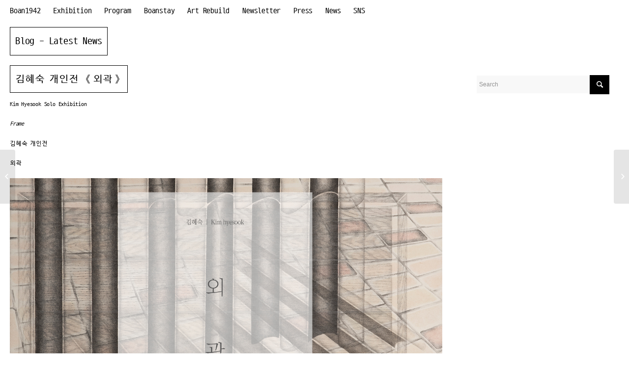

--- FILE ---
content_type: text/html; charset=UTF-8
request_url: http://www.boan1942.com/%EA%B9%80%ED%98%9C%EC%88%99-%EA%B0%9C%EC%9D%B8%EC%A0%84-%E3%80%8A%EC%99%B8%EA%B3%BD%E3%80%8B/?ckattempt=1
body_size: 10630
content:

<!DOCTYPE html>
<html lang="ko-KR" class=" html_stretched responsive av-preloader-disabled av-default-lightbox  html_header_top html_logo_right html_main_nav_header html_menu_left html_custom html_header_sticky_disabled html_header_shrinking_disabled html_mobile_menu_phone html_disabled html_header_searchicon_disabled html_content_align_center html_header_unstick_top_disabled html_header_stretch html_minimal_header html_entry_id_10344 ">
<head>
	
	
	
	
<meta charset="UTF-8" />

<!-- page title, displayed in your browser bar -->
<title>boan1942.com |   김혜숙 개인전 《외곽》</title>





<meta name="robots" content="index, follow" />
<link rel="icon" href="http://www.boan1942.com/wp_boan/wp-content/uploads/2016/05/Favicon.png" type="image/png">

<!-- mobile setting -->
<meta name="viewport" content="width=device-width, initial-scale=1, maximum-scale=1">
<!-- Scripts/CSS and wp_head hook -->
<script type="text/javascript" src="https://code.jquery.com/jquery-1.8.3.min.js"></script>
<script type="text/javascript" src="http://www.seoullunarphoto.com/wp_boan/wp-content/jquery_wordbreaker/jquery.word-break-keep-all.min.js"></script>
<script type="text/javascript">
$(document).ready(function(){
	//이 한 줄로 실행한다.
	$('p').wordBreakKeepAll();

	//IE에서는 플러그인을 사용하지 않고 CSS로 처리하고 싶은 경우 이렇게 옵션을 주면 된다.
	//$('.test').wordBreakKeepAll({OffForIE: true});

	//IE에서 플러그인을 사용하되 CSS를 적용하는 게 아니라 비 IE 브라우저처럼 적용하고 싶을 때 이렇게 옵션을 준다.
	//$('.test').wordBreakKeepAll({useCSSonIE: false});
});
</script>




		    <script type="text/javascript">
			    //for billing address
		        function openDaumPostcode() {

			        new daum.Postcode({
			            oncomplete: function(data) {
			                // 팝업에서 검색결과 항목을 클릭했을때 실행할 코드를 작성하는 부분.
			                // 우편번호와 주소 정보를 해당 필드에 넣고, 커서를 상세주소 필드로 이동한다.
			                //document.getElementById('billing_postcode').value = data.postcode1+'-'+data.postcode2;
					document.getElementById('billing_postcode').value = data.zonecode;
			
			                document.getElementById('billing_address_1').value = data.address;
			
			                //전체 주소에서 연결 번지 및 ()로 묶여 있는 부가정보를 제거하고자 할 경우,
			                //아래와 같은 정규식을 사용해도 된다. 정규식은 개발자의 목적에 맞게 수정해서 사용 가능하다.
			                //var addr = data.address.replace(/(\s|^)\(.+\)$|\S+~\S+/g, '');
			                //document.getElementById('addr').value = addr;
			
			                document.getElementById('billing_address_2').focus();
			            }
			        }).open();
			    }
			    //for shipping address
			    function openDaumPostcode2() {

			        new daum.Postcode({
			            oncomplete: function(data) {
			                // 팝업에서 검색결과 항목을 클릭했을때 실행할 코드를 작성하는 부분.
			                // 우편번호와 주소 정보를 해당 필드에 넣고, 커서를 상세주소 필드로 이동한다.
			                //document.getElementById('shipping_postcode').value = data.postcode1+'-'+data.postcode2;
					document.getElementById('shipping_postcode').value = data.zonecode;

			                document.getElementById('shipping_address_1').value = data.address;
			
			                //전체 주소에서 연결 번지 및 ()로 묶여 있는 부가정보를 제거하고자 할 경우,
			                //아래와 같은 정규식을 사용해도 된다. 정규식은 개발자의 목적에 맞게 수정해서 사용 가능하다.
			                //var addr = data.address.replace(/(\s|^)\(.+\)$|\S+~\S+/g, '');
			                //document.getElementById('addr').value = addr;
			
			                document.getElementById('shipping_address_2').focus();
			            }
			        }).open();
			    }
		    </script>
   		 <meta name='robots' content='noindex,follow' />
<link rel="alternate" type="application/rss+xml" title="boan1942.com &raquo; Feed" href="http://www.boan1942.com/feed/" />
<link rel="alternate" type="application/rss+xml" title="boan1942.com &raquo; Comments Feed" href="http://www.boan1942.com/comments/feed/" />
<link rel="alternate" type="text/calendar" title="boan1942.com &raquo; iCal Feed" href="http://www.boan1942.com/calendar/?ical=1" />
<link rel="alternate" type="application/rss+xml" title="boan1942.com &raquo; 김혜숙 개인전 《외곽》 Comments Feed" href="http://www.boan1942.com/%ea%b9%80%ed%98%9c%ec%88%99-%ea%b0%9c%ec%9d%b8%ec%a0%84-%e3%80%8a%ec%99%b8%ea%b3%bd%e3%80%8b/feed/" />

<!-- google webfont font replacement -->
<link rel='stylesheet' id='avia-google-webfont' href='//fonts.googleapis.com/css?family=Open+Sans:400,600' type='text/css' media='all'/> 
		<script type="text/javascript">
			window._wpemojiSettings = {"baseUrl":"https:\/\/s.w.org\/images\/core\/emoji\/72x72\/","ext":".png","source":{"concatemoji":"http:\/\/www.boan1942.com\/wp_boan\/wp-includes\/js\/wp-emoji-release.min.js?ver=4.4.33"}};
			!function(e,n,t){var a;function i(e){var t=n.createElement("canvas"),a=t.getContext&&t.getContext("2d"),i=String.fromCharCode;return!(!a||!a.fillText)&&(a.textBaseline="top",a.font="600 32px Arial","flag"===e?(a.fillText(i(55356,56806,55356,56826),0,0),3e3<t.toDataURL().length):"diversity"===e?(a.fillText(i(55356,57221),0,0),t=a.getImageData(16,16,1,1).data,a.fillText(i(55356,57221,55356,57343),0,0),(t=a.getImageData(16,16,1,1).data)[0],t[1],t[2],t[3],!0):("simple"===e?a.fillText(i(55357,56835),0,0):a.fillText(i(55356,57135),0,0),0!==a.getImageData(16,16,1,1).data[0]))}function o(e){var t=n.createElement("script");t.src=e,t.type="text/javascript",n.getElementsByTagName("head")[0].appendChild(t)}t.supports={simple:i("simple"),flag:i("flag"),unicode8:i("unicode8"),diversity:i("diversity")},t.DOMReady=!1,t.readyCallback=function(){t.DOMReady=!0},t.supports.simple&&t.supports.flag&&t.supports.unicode8&&t.supports.diversity||(a=function(){t.readyCallback()},n.addEventListener?(n.addEventListener("DOMContentLoaded",a,!1),e.addEventListener("load",a,!1)):(e.attachEvent("onload",a),n.attachEvent("onreadystatechange",function(){"complete"===n.readyState&&t.readyCallback()})),(a=t.source||{}).concatemoji?o(a.concatemoji):a.wpemoji&&a.twemoji&&(o(a.twemoji),o(a.wpemoji)))}(window,document,window._wpemojiSettings);
		</script>
		<style type="text/css">
img.wp-smiley,
img.emoji {
	display: inline !important;
	border: none !important;
	box-shadow: none !important;
	height: 1em !important;
	width: 1em !important;
	margin: 0 .07em !important;
	vertical-align: -0.1em !important;
	background: none !important;
	padding: 0 !important;
}
</style>
<link rel='stylesheet' id='dashicons-css'  href='http://www.boan1942.com/wp_boan/wp-includes/css/dashicons.min.css?ver=4.4.33' type='text/css' media='all' />
<link rel='stylesheet' id='thickbox-css'  href='http://www.boan1942.com/wp_boan/wp-includes/js/thickbox/thickbox.css?ver=4.4.33' type='text/css' media='all' />
<link rel='stylesheet' id='avia-woocommerce-css-css'  href='http://www.boan1942.com/wp_boan/wp-content/themes/enfold/config-woocommerce/woocommerce-mod.css?ver=4.4.33' type='text/css' media='all' />
<link rel='stylesheet' id='jquery-ui-standard-css-css'  href='//ajax.googleapis.com/ajax/libs/jqueryui/1.11.2/themes/smoothness/jquery-ui.css?ver=4.4.33' type='text/css' media='all' />
<link rel='stylesheet' id='tribe-events-calendar-pro-style-css'  href='http://www.boan1942.com/wp_boan/wp-content/plugins/events-calendar-pro/src/resources/css/tribe-events-pro-full.min.css?ver=4.1.3' type='text/css' media='all' />
<link rel='stylesheet' id='tribe-events-calendar-pro-mobile-style-css'  href='http://www.boan1942.com/wp_boan/wp-content/plugins/events-calendar-pro/src/resources/css/tribe-events-pro-full-mobile.min.css?ver=4.1.3' type='text/css' media='only screen and (max-width: 768px)' />
<link rel='stylesheet' id='avia-grid-css'  href='http://www.boan1942.com/wp_boan/wp-content/themes/enfold/css/grid.css?ver=2' type='text/css' media='all' />
<link rel='stylesheet' id='avia-base-css'  href='http://www.boan1942.com/wp_boan/wp-content/themes/enfold/css/base.css?ver=2' type='text/css' media='all' />
<link rel='stylesheet' id='avia-layout-css'  href='http://www.boan1942.com/wp_boan/wp-content/themes/enfold/css/layout.css?ver=2' type='text/css' media='all' />
<link rel='stylesheet' id='avia-scs-css'  href='http://www.boan1942.com/wp_boan/wp-content/themes/enfold/css/shortcodes.css?ver=2' type='text/css' media='all' />
<link rel='stylesheet' id='avia-popup-css-css'  href='http://www.boan1942.com/wp_boan/wp-content/themes/enfold/js/aviapopup/magnific-popup.css?ver=1' type='text/css' media='screen' />
<link rel='stylesheet' id='avia-media-css'  href='http://www.boan1942.com/wp_boan/wp-content/themes/enfold/js/mediaelement/skin-1/mediaelementplayer.css?ver=1' type='text/css' media='screen' />
<link rel='stylesheet' id='avia-print-css'  href='http://www.boan1942.com/wp_boan/wp-content/themes/enfold/css/print.css?ver=1' type='text/css' media='print' />
<link rel='stylesheet' id='avia-dynamic-css'  href='http://www.boan1942.com/wp_boan/wp-content/uploads/dynamic_avia/enfold_child.css?ver=574faceb34d9c' type='text/css' media='all' />
<link rel='stylesheet' id='avia-custom-css'  href='http://www.boan1942.com/wp_boan/wp-content/themes/enfold/css/custom.css?ver=2' type='text/css' media='all' />
<link rel='stylesheet' id='avia-style-css'  href='http://www.boan1942.com/wp_boan/wp-content/themes/enfold-child/style.css?ver=2' type='text/css' media='all' />
<link rel='stylesheet' id='mc4wp-form-basic-css'  href='http://www.boan1942.com/wp_boan/wp-content/plugins/mailchimp-for-wp/assets/css/form-basic.min.css?ver=4.5.2' type='text/css' media='all' />
<link rel='stylesheet' id='avia-events-cal-css'  href='http://www.boan1942.com/wp_boan/wp-content/themes/enfold/config-events-calendar/event-mod.css?ver=4.4.33' type='text/css' media='all' />
<link rel='stylesheet' id='tribe_events-widget-this-week-pro-style-css'  href='http://www.boan1942.com/wp_boan/wp-content/plugins/events-calendar-pro/src/resources/css/widget-this-week-full.min.css?ver=4.1.3' type='text/css' media='all' />
<link rel='stylesheet' id='style-style-css'  href='http://www.boan1942.com/wp_boan/wp-content/themes/enfold-child/style.css?ver=1521621235' type='text/css' media='all' />
<script type='text/javascript' src='http://www.boan1942.com/wp_boan/wp-includes/js/jquery/jquery.js?ver=1.11.3'></script>
<script type='text/javascript' src='http://www.boan1942.com/wp_boan/wp-includes/js/jquery/jquery-migrate.min.js?ver=1.2.1'></script>
<script type='text/javascript' src='http://www.boan1942.com/wp_boan/wp-content/themes/enfold/js/avia-compat.js?ver=2'></script>
<script type='text/javascript'>
/* <![CDATA[ */
var tribe_this_week = {"ajaxurl":"http:\/\/www.boan1942.com\/wp_boan\/wp-admin\/admin-ajax.php"};
/* ]]> */
</script>
<script type='text/javascript' src='http://www.boan1942.com/wp_boan/wp-content/plugins/events-calendar-pro/src/resources/js/widget-this-week.min.js?ver=4.1.3'></script>
<link rel='https://api.w.org/' href='http://www.boan1942.com/wp-json/' />
<link rel="EditURI" type="application/rsd+xml" title="RSD" href="http://www.boan1942.com/wp_boan/xmlrpc.php?rsd" />
<link rel="wlwmanifest" type="application/wlwmanifest+xml" href="http://www.boan1942.com/wp_boan/wp-includes/wlwmanifest.xml" /> 
<link rel='prev' title='Previous Post' href='http://www.boan1942.com/10308-2/' />
<link rel='next' title=' 김해 장군차 체험프로그램' href='http://www.boan1942.com/%ea%b9%80%ed%95%b4-%ec%9e%a5%ea%b5%b0%ec%b0%a8-%ec%b2%b4%ed%97%98%ed%94%84%eb%a1%9c%ea%b7%b8%eb%9e%a8/' />
<meta name="generator" content="WordPress 4.4.33" />
<meta name="generator" content="WooCommerce 2.5.5" />
<link rel="canonical" href="http://www.boan1942.com/%ea%b9%80%ed%98%9c%ec%88%99-%ea%b0%9c%ec%9d%b8%ec%a0%84-%e3%80%8a%ec%99%b8%ea%b3%bd%e3%80%8b/" />
<link rel='shortlink' href='http://www.boan1942.com/?p=10344' />
<link rel="alternate" type="application/json+oembed" href="http://www.boan1942.com/wp-json/oembed/1.0/embed?url=http%3A%2F%2Fwww.boan1942.com%2F%25ea%25b9%2580%25ed%2598%259c%25ec%2588%2599-%25ea%25b0%259c%25ec%259d%25b8%25ec%25a0%2584-%25e3%2580%258a%25ec%2599%25b8%25ea%25b3%25bd%25e3%2580%258b%2F" />
<link rel="alternate" type="text/xml+oembed" href="http://www.boan1942.com/wp-json/oembed/1.0/embed?url=http%3A%2F%2Fwww.boan1942.com%2F%25ea%25b9%2580%25ed%2598%259c%25ec%2588%2599-%25ea%25b0%259c%25ec%259d%25b8%25ec%25a0%2584-%25e3%2580%258a%25ec%2599%25b8%25ea%25b3%25bd%25e3%2580%258b%2F&#038;format=xml" />
<script type="text/javascript">
jQuery(document).ready(function($) {

     $( ".container .entry-title" ).draggable({ zIndex: 100 });
     $( ".page-id-168 article" ).addClass( "flex_column" );
     $( ".flex_column" ).draggable({
                                zIndex: 100,
                                cancel:".avia_textblock, input, .avia-gallery-thumb "

        });

     
  //   $(".single-product .main-title  a").removeAttr("href");
     $(".single-product .main-title  a").attr("href", "http://www.boan1942.com/made-in-boan/");
});
</script>
<style type="text/css">
.ui-widget {
font-family: inherit;
font-size: inherit;
}
</style>
<link rel="profile" href="http://gmpg.org/xfn/11" />
<link rel="alternate" type="application/rss+xml" title="boan1942.com RSS2 Feed" href="http://www.boan1942.com/feed/" />
<link rel="pingback" href="http://www.boan1942.com/wp_boan/xmlrpc.php" />

<style type='text/css' media='screen'>
 #top #header_main > .container, #top #header_main > .container .main_menu ul:first-child > li > a, #top #header_main #menu-item-shop .cart_dropdown_link{ height:45px; line-height: 45px; }
 .html_top_nav_header .av-logo-container{ height:45px;  }
 .html_header_top.html_header_sticky #top #wrap_all #main{ padding-top:43px; } 
</style>
<!--[if lt IE 9]><script src="http://www.boan1942.com/wp_boan/wp-content/themes/enfold/js/html5shiv.js"></script><![endif]-->
<!-- BEGIN GADWP v4.9.3.2 Universal Tracking - https://deconf.com/google-analytics-dashboard-wordpress/ -->
<script>
  (function(i,s,o,g,r,a,m){i['GoogleAnalyticsObject']=r;i[r]=i[r]||function(){
  (i[r].q=i[r].q||[]).push(arguments)},i[r].l=1*new Date();a=s.createElement(o),
  m=s.getElementsByTagName(o)[0];a.async=1;a.src=g;m.parentNode.insertBefore(a,m)
  })(window,document,'script','//www.google-analytics.com/analytics.js','ga');
  ga('create', 'UA-75325229-1', 'auto');
  ga('send', 'pageview');
</script>

<!-- END GADWP Universal Tracking -->



<!--
Debugging Info for Theme support: 

Theme: Enfold
Version: 3.5.1
Installed: enfold
AviaFramework Version: 2.3
AviaBuilder Version: 0.8
- - - - - - - - - - -
ChildTheme: Enfold Child
ChildTheme Version: 1.0
ChildTheme Installed: enfold

ML:128-PU:101-PLA:17
WP:4.4.33
Updates: disabled
-->

<style type='text/css'>
@font-face {font-family: 'entypo-fontello'; font-weight: normal; font-style: normal;
src: url('http://www.boan1942.com/wp_boan/wp-content/themes/enfold/config-templatebuilder/avia-template-builder/assets/fonts/entypo-fontello.eot?v=3');
src: url('http://www.boan1942.com/wp_boan/wp-content/themes/enfold/config-templatebuilder/avia-template-builder/assets/fonts/entypo-fontello.eot?v=3#iefix') format('embedded-opentype'), 
url('http://www.boan1942.com/wp_boan/wp-content/themes/enfold/config-templatebuilder/avia-template-builder/assets/fonts/entypo-fontello.woff?v=3') format('woff'), 
url('http://www.boan1942.com/wp_boan/wp-content/themes/enfold/config-templatebuilder/avia-template-builder/assets/fonts/entypo-fontello.ttf?v=3') format('truetype'), 
url('http://www.boan1942.com/wp_boan/wp-content/themes/enfold/config-templatebuilder/avia-template-builder/assets/fonts/entypo-fontello.svg?v=3#entypo-fontello') format('svg');
} #top .avia-font-entypo-fontello, body .avia-font-entypo-fontello, html body [data-av_iconfont='entypo-fontello']:before{ font-family: 'entypo-fontello'; }
</style><script>
  (function(i,s,o,g,r,a,m){i['GoogleAnalyticsObject']=r;i[r]=i[r]||function(){
  (i[r].q=i[r].q||[]).push(arguments)},i[r].l=1*new Date();a=s.createElement(o),
  m=s.getElementsByTagName(o)[0];a.async=1;a.src=g;m.parentNode.insertBefore(a,m)
  })(window,document,'script','//www.google-analytics.com/analytics.js','ga');

  ga('create', 'UA-75325229-1', 'auto');
  ga('send', 'pageview');

</script>
</head>




<body id="top" class="single single-post postid-10344 single-format-standard stretched open_sans no_sidebar_border" itemscope="itemscope" itemtype="https://schema.org/WebPage" >

	
	<div id='wrap_all'>

	
<header id='header' class=' header_color light_bg_color  av_header_top av_logo_right av_main_nav_header av_menu_left av_custom av_header_sticky_disabled av_header_shrinking_disabled av_header_stretch av_mobile_menu_phone av_header_searchicon_disabled av_header_unstick_top_disabled av_minimal_header av_bottom_nav_disabled  av_header_border_disabled'  role="banner" itemscope="itemscope" itemtype="https://schema.org/WPHeader" >

<a id="advanced_menu_toggle" href="#" aria-hidden='true' data-av_icon='' data-av_iconfont='entypo-fontello'></a><a id="advanced_menu_hide" href="#" 	aria-hidden='true' data-av_icon='' data-av_iconfont='entypo-fontello'></a>		<div  id='header_main' class='container_wrap container_wrap_logo'>
	
        <ul  class = 'cart_dropdown ' data-success='was added to the cart'><li class='cart_dropdown_first'><a class='cart_dropdown_link' href='http://www.boan1942.com/cart/'><span aria-hidden='true' data-av_icon='' data-av_iconfont='entypo-fontello'></span><span class='av-cart-counter'>0</span><span class='avia_hidden_link_text'>Shopping Cart</span></a><!--<span class='cart_subtotal'><span class="amount">&#8361;0</span></span>--><div class='dropdown_widget dropdown_widget_cart'><div class='avia-arrow'></div><div class="widget_shopping_cart_content"></div></div></li></ul><div class='container av-logo-container'><div class='inner-container'><strong class='logo bg-logo'><a href='http://www.boan1942.com/'><img height='100' width='300' src='http://www.boan1942.com/wp_boan/wp-content/themes/enfold/images/layout/logo.png' alt='boan1942.com' title='boan1942.com'/></a></strong><nav class='main_menu' data-selectname='Select a page'  role="navigation" itemscope="itemscope" itemtype="https://schema.org/SiteNavigationElement" ><div class="avia-menu av-main-nav-wrap"><ul id="avia-menu" class="menu av-main-nav"><li id="menu-item-1003" class="menu-item menu-item-type-post_type menu-item-object-page menu-item-has-children menu-item-top-level menu-item-top-level-1"><a href="http://www.boan1942.com/" itemprop="url"><span class="avia-bullet"></span><span class="avia-menu-text">Boan1942</span><span class="avia-menu-fx"><span class="avia-arrow-wrap"><span class="avia-arrow"></span></span></span></a>


<ul class="sub-menu">
	<li id="menu-item-166" class="menu-item menu-item-type-post_type menu-item-object-page"><a href="http://www.boan1942.com/boan/" itemprop="url"><span class="avia-bullet"></span><span class="avia-menu-text">About</span></a></li>
</ul>
</li>
<li id="menu-item-963" class="menu-item menu-item-type-custom menu-item-object-custom menu-item-has-children menu-item-top-level menu-item-top-level-2"><a href="#" itemprop="url"><span class="avia-bullet"></span><span class="avia-menu-text">Exhibition</span><span class="avia-menu-fx"><span class="avia-arrow-wrap"><span class="avia-arrow"></span></span></span></a>


<ul class="sub-menu">
	<li id="menu-item-206" class="menu-item menu-item-type-post_type menu-item-object-page"><a href="http://www.boan1942.com/exhibition/" itemprop="url"><span class="avia-bullet"></span><span class="avia-menu-text">Current</span></a></li>
	<li id="menu-item-205" class="menu-item menu-item-type-post_type menu-item-object-page"><a href="http://www.boan1942.com/exhibitions/" itemprop="url"><span class="avia-bullet"></span><span class="avia-menu-text">Past</span></a></li>
</ul>
</li>
<li id="menu-item-964" class="menu-item menu-item-type-custom menu-item-object-custom menu-item-has-children menu-item-top-level menu-item-top-level-3"><a href="#" itemprop="url"><span class="avia-bullet"></span><span class="avia-menu-text">Program</span><span class="avia-menu-fx"><span class="avia-arrow-wrap"><span class="avia-arrow"></span></span></span></a>


<ul class="sub-menu">
	<li id="menu-item-48" class="menu-item menu-item-type-post_type menu-item-object-page"><a href="http://www.boan1942.com/program/" itemprop="url"><span class="avia-bullet"></span><span class="avia-menu-text">Current</span></a></li>
	<li id="menu-item-207" class="menu-item menu-item-type-post_type menu-item-object-page"><a href="http://www.boan1942.com/programs/" itemprop="url"><span class="avia-bullet"></span><span class="avia-menu-text">Past</span></a></li>
</ul>
</li>
<li id="menu-item-4737" class="menu-item menu-item-type-post_type menu-item-object-page menu-item-has-children menu-item-top-level menu-item-top-level-4"><a href="http://www.boan1942.com/boanstay/" itemprop="url"><span class="avia-bullet"></span><span class="avia-menu-text">Boanstay</span><span class="avia-menu-fx"><span class="avia-arrow-wrap"><span class="avia-arrow"></span></span></span></a>


<ul class="sub-menu">
	<li id="menu-item-4738" class="menu-item menu-item-type-custom menu-item-object-custom"><a target="_blank" href="http://b1942.com/room/" itemprop="url"><span class="avia-bullet"></span><span class="avia-menu-text">Booking</span></a></li>
</ul>
</li>
<li id="menu-item-3056" class="menu-item menu-item-type-post_type menu-item-object-page menu-item-top-level menu-item-top-level-5"><a href="http://www.boan1942.com/art-rebuild/" itemprop="url"><span class="avia-bullet"></span><span class="avia-menu-text">Art Rebuild</span><span class="avia-menu-fx"><span class="avia-arrow-wrap"><span class="avia-arrow"></span></span></span></a></li>
<li id="menu-item-46" class="menu-item menu-item-type-post_type menu-item-object-page menu-item-top-level menu-item-top-level-6"><a href="http://www.boan1942.com/news-letter/" itemprop="url"><span class="avia-bullet"></span><span class="avia-menu-text">Newsletter</span><span class="avia-menu-fx"><span class="avia-arrow-wrap"><span class="avia-arrow"></span></span></span></a></li>
<li id="menu-item-47" class="menu-item menu-item-type-post_type menu-item-object-page menu-item-top-level menu-item-top-level-7"><a href="http://www.boan1942.com/press/" itemprop="url"><span class="avia-bullet"></span><span class="avia-menu-text">Press</span><span class="avia-menu-fx"><span class="avia-arrow-wrap"><span class="avia-arrow"></span></span></span></a></li>
<li id="menu-item-470" class="menu-item menu-item-type-post_type menu-item-object-page menu-item-top-level menu-item-top-level-8"><a href="http://www.boan1942.com/blog/" itemprop="url"><span class="avia-bullet"></span><span class="avia-menu-text">News</span><span class="avia-menu-fx"><span class="avia-arrow-wrap"><span class="avia-arrow"></span></span></span></a></li>
<li id="menu-item-790" class="menu-item menu-item-type-custom menu-item-object-custom menu-item-has-children menu-item-top-level menu-item-top-level-9"><a href="#" itemprop="url"><span class="avia-bullet"></span><span class="avia-menu-text">SNS</span><span class="avia-menu-fx"><span class="avia-arrow-wrap"><span class="avia-arrow"></span></span></span></a>


<ul class="sub-menu">
	<li id="menu-item-787" class="menu-item menu-item-type-custom menu-item-object-custom"><a target="_blank" href="http://www.facebook.com/boan1942/" itemprop="url"><span class="avia-bullet"></span><span class="avia-menu-text">Facebook</span></a></li>
	<li id="menu-item-789" class="menu-item menu-item-type-custom menu-item-object-custom"><a target="_blank" href="https://www.instagram.com/boan1942/" itemprop="url"><span class="avia-bullet"></span><span class="avia-menu-text">Instagram</span></a></li>
</ul>
</li>
</ul></div></nav></div> </div> 
		<!-- end container_wrap-->
		</div>
		
		<div class='header_bg'></div>

<!-- end header -->
</header>
		
	<div id='main' data-scroll-offset='0'>

	<div class='stretch_full container_wrap alternate_color light_bg_color title_container'><div class='container'><strong class='main-title entry-title'><a href='http://www.boan1942.com/' rel='bookmark' title='Permanent Link: Blog - Latest News'  itemprop="headline" >Blog - Latest News</a></strong></div></div>
		<div class='container_wrap container_wrap_first main_color sidebar_right'>

			<div class='container template-blog template-single-blog '>

				<main class='content units av-content-small alpha  av-blog-meta-author-disabled av-blog-meta-comments-disabled av-blog-meta-category-disabled av-blog-meta-date-disabled av-blog-meta-html-info-disabled av-blog-meta-tag-disabled'  role="main" itemscope="itemscope" itemtype="https://schema.org/Blog" >

                    <article class='post-entry post-entry-type-standard post-entry-10344 post-loop-1 post-parity-odd post-entry-last single-small  post-10344 post type-post status-publish format-standard hentry category-blog category-information'  itemscope="itemscope" itemtype="https://schema.org/BlogPosting" itemprop="blogPost" ><div class='blog-meta'><a href='' class='small-preview' title='김혜숙 개인전 《외곽》'><span class="iconfont" aria-hidden='true' data-av_icon='' data-av_iconfont='entypo-fontello'></span></a></div><div class='entry-content-wrapper clearfix standard-content'><header class="entry-content-header"><h1 class='post-title entry-title'  itemprop="headline" >	<a href='http://www.boan1942.com/%ea%b9%80%ed%98%9c%ec%88%99-%ea%b0%9c%ec%9d%b8%ec%a0%84-%e3%80%8a%ec%99%b8%ea%b3%bd%e3%80%8b/' rel='bookmark' title='Permanent Link: 김혜숙 개인전 《외곽》'>김혜숙 개인전 《외곽》			<span class='post-format-icon minor-meta'></span>	</a></h1><span class='post-meta-infos'><time class='date-container minor-meta updated' >2021. 3. 30.</time><span class='text-sep text-sep-date'>/</span><span class='comment-container minor-meta'><a href="http://www.boan1942.com/%ea%b9%80%ed%98%9c%ec%88%99-%ea%b0%9c%ec%9d%b8%ec%a0%84-%e3%80%8a%ec%99%b8%ea%b3%bd%e3%80%8b/#respond" class="comments-link" >0 Comments</a></span><span class='text-sep text-sep-comment'>/</span><span class="blog-categories minor-meta">in <a href="http://www.boan1942.com/category/blog/" rel="tag">Blog</a>, <a href="http://www.boan1942.com/category/information/" rel="tag">Information</a> </span><span class="text-sep text-sep-cat">/</span><span class="blog-author minor-meta">by <span class="entry-author-link" ><span class="vcard author"><span class="fn"><a href="http://www.boan1942.com/author/metalogue/" title="Posts by metalogue" rel="author">metalogue</a></span></span></span></span></span></header><div class="entry-content"  itemprop="text" ><p>Kim Hyesook Solo Exhibition</p>
<p><em>Frame</em></p>
<p>김혜숙 개인전</p>
<p>외곽</p>
<p><img class="alignnone wp-image-10343 size-full" src="http://www.boan1942.com/wp_boan/wp-content/uploads/2021/03/-e1-84-8b-e1-85-b0-e1-86-b8-e1-84-8b-e1-85-ad-e1-86-bc--e1-84-91-e1-85-a9-e1-84-89-e1-85-b3-e1-84-90-e1-85-a5.jpeg" alt="" width="1477" height="1477" /></p>
<ul>
<li>Date: 07. Apr. – 28. Apr. 2021</li>
<li>Venue: ART SPACE BOAN 1</li>
<li>Opening Hours: 12PM – 6PM</li>
<li>Closing Days: Every Week Monday</li>
<li>Admission Free</li>
<li>Supported by Seoul Foundation for Arts and Culture</li>
</ul>
<p>&nbsp;</p>
<ul>
<li>일시: 2021. 04. 07 ~ 04. 28</li>
<li>장소: 아트 스페이스 보안 1 (구 보안여관 전시장)</li>
<li>운영시간: 12:00 ~ 18:00</li>
<li>월요일 휴관</li>
<li>입장료 무료</li>
<li>후원: 서울문화재단</li>
</ul>
<p><a href="http://www.boan1942.com/calendar/frame/">more info</a></p>
</div><footer class="entry-footer"><div class='av-share-box'><h5 class='av-share-link-description'>Share this entry</h5><ul class='av-share-box-list noLightbox'><li class='av-share-link av-social-link-facebook' ><a target='_blank' href='http://www.facebook.com/sharer.php?u=http://www.boan1942.com/%ea%b9%80%ed%98%9c%ec%88%99-%ea%b0%9c%ec%9d%b8%ec%a0%84-%e3%80%8a%ec%99%b8%ea%b3%bd%e3%80%8b/&amp;t=%EA%B9%80%ED%98%9C%EC%88%99%20%EA%B0%9C%EC%9D%B8%EC%A0%84%20%E3%80%8A%EC%99%B8%EA%B3%BD%E3%80%8B' aria-hidden='true' data-av_icon='' data-av_iconfont='entypo-fontello' title='' data-avia-related-tooltip='Share on Facebook'><span class='avia_hidden_link_text'>Share on Facebook</span></a></li><li class='av-share-link av-social-link-twitter' ><a target='_blank' href='https://twitter.com/share?text=%EA%B9%80%ED%98%9C%EC%88%99%20%EA%B0%9C%EC%9D%B8%EC%A0%84%20%E3%80%8A%EC%99%B8%EA%B3%BD%E3%80%8B&url=http://www.boan1942.com/?p=10344' aria-hidden='true' data-av_icon='' data-av_iconfont='entypo-fontello' title='' data-avia-related-tooltip='Share on Twitter'><span class='avia_hidden_link_text'>Share on Twitter</span></a></li><li class='av-share-link av-social-link-pinterest' ><a target='_blank' href='http://pinterest.com/pin/create/button/?url=http%3A%2F%2Fwww.boan1942.com%2F%25ea%25b9%2580%25ed%2598%259c%25ec%2588%2599-%25ea%25b0%259c%25ec%259d%25b8%25ec%25a0%2584-%25e3%2580%258a%25ec%2599%25b8%25ea%25b3%25bd%25e3%2580%258b%2F&amp;description=%EA%B9%80%ED%98%9C%EC%88%99%20%EA%B0%9C%EC%9D%B8%EC%A0%84%20%E3%80%8A%EC%99%B8%EA%B3%BD%E3%80%8B&amp;media=' aria-hidden='true' data-av_icon='' data-av_iconfont='entypo-fontello' title='' data-avia-related-tooltip='Share on Pinterest'><span class='avia_hidden_link_text'>Share on Pinterest</span></a></li></ul></div></footer><div class='post_delimiter'></div></div><div class='post_author_timeline'></div><span class='hidden'>
			<span class='av-structured-data'  itemscope="itemscope" itemtype="https://schema.org/ImageObject"  itemprop='image'>
					   <span itemprop='url' ></span>
					   <span itemprop='height' >0</span>
					   <span itemprop='width' >0</span>
				  </span><span class='av-structured-data'  itemprop="publisher" itemtype="https://schema.org/Organization" itemscope="itemscope" >
				<span itemprop='name'>metalogue</span>
				<span itemprop='logo' itemscope itemtype='http://schema.org/ImageObject'>
				   <span itemprop='url'></span>
				 </span>
			  </span><span class='av-structured-data'  itemprop="author" itemscope="itemscope" itemtype="https://schema.org/Person" ><span itemprop='name'>metalogue</span></span><span class='av-structured-data'  itemprop="datePublished" datetime="2021-03-30T11:09:59+00:00" >2021-03-30 11:09:59</span><span class='av-structured-data'  itemprop="dateModified" itemtype="https://schema.org/dateModified" >2021-04-01 11:23:50</span><span class='av-structured-data'  itemprop="mainEntityOfPage" itemtype="https://schema.org/mainEntityOfPage" ><span itemprop='name'>김혜숙 개인전 《외곽》</span></span></span></article><div class='single-small'></div>


	        	
	        	
<div class='comment-entry post-entry'>

<div class='comment_meta_container'>
			
			<div class='side-container-comment'>
	        		
	        		<div class='side-container-comment-inner'>
	        				        			
	        			<span class='comment-count'>0</span>
   						<span class='comment-text'>replies</span>
   						<span class='center-border center-border-left'></span>
   						<span class='center-border center-border-right'></span>
   						
	        		</div>
	        		
	        	</div>
			
			</div>

<div class='comment_container'><h3 class='miniheading'>Leave a Reply</h3><span class='minitext'>Want to join the discussion? <br/>Feel free to contribute!</span>				<div id="respond" class="comment-respond">
			<h3 id="reply-title" class="comment-reply-title">Leave a Reply <small><a rel="nofollow" id="cancel-comment-reply-link" href="/%EA%B9%80%ED%98%9C%EC%88%99-%EA%B0%9C%EC%9D%B8%EC%A0%84-%E3%80%8A%EC%99%B8%EA%B3%BD%E3%80%8B/?ckattempt=1#respond" style="display:none;">Cancel reply</a></small></h3>				<form action="http://www.boan1942.com/wp_boan/wp-comments-post.php" method="post" id="commentform" class="comment-form">
					<p class="comment-notes"><span id="email-notes">Your email address will not be published.</span> Required fields are marked <span class="required">*</span></p><p class="comment-form-comment"><label for="comment">댓글</label> <textarea id="comment" name="comment" cols="45" rows="8"  aria-required="true" required="required"></textarea></p><p class="comment-form-author"><label for="author">Name <span class="required">*</span></label> <input id="author" name="author" type="text" value="" size="30" aria-required='true' required='required' /></p>
<p class="comment-form-email"><label for="email">Email <span class="required">*</span></label> <input id="email" name="email" type="text" value="" size="30" aria-describedby="email-notes" aria-required='true' required='required' /></p>
<p class="comment-form-url"><label for="url">Website</label> <input id="url" name="url" type="text" value="" size="30" /></p>
<p class="form-submit"><input name="submit" type="submit" id="submit" class="submit" value="Post Comment" /> <input type='hidden' name='comment_post_ID' value='10344' id='comment_post_ID' />
<input type='hidden' name='comment_parent' id='comment_parent' value='0' />
</p>				</form>
					</div><!-- #respond -->
		</div>
</div>
				<!--end content-->
				</main>

				<aside class='sidebar sidebar_right  alpha units'  role="complementary" itemscope="itemscope" itemtype="https://schema.org/WPSideBar" ><div class='inner_sidebar extralight-border'><section id="search-3" class="widget clearfix widget_search">

<form action="http://www.boan1942.com/" id="searchform" method="get" class="">
	<div>
		<input type="submit" value="" id="searchsubmit" class="button avia-font-entypo-fontello" />
		<input type="text" id="s" name="s" value="" placeholder='Search' />
			</div>
</form><span class="seperator extralight-border"></span></section></div></aside>

			</div><!--end container-->

		</div><!-- close default .container_wrap element -->


						<div class='container_wrap footer_color' id='footer'>

					<div class='container'>

						<div class='flex_column   first el_before_'><section id="text-2" class="widget clearfix widget_text">			<div class="textwidget">Artspace Boan1942.<br/>
Address. 33 Hyoja­ro Jongro­gu Seoul<br/>
Mail. boan1942@gmail.com<br/>
Tel. +82 2.720.8409 <br/>
Fax. +82 2.720.0409 <br/>


</div>
		<span class="seperator extralight-border"></span></section></div>

					</div>


				<!-- ####### END FOOTER CONTAINER ####### -->
				</div>

	


			

					<!-- end main -->
		</div>
		
		<a class='avia-post-nav avia-post-prev without-image' href='http://www.boan1942.com/10308-2/' >    <span class='label iconfont' aria-hidden='true' data-av_icon='' data-av_iconfont='entypo-fontello'></span>    <span class='entry-info-wrap'>        <span class='entry-info'>            <span class='entry-title'><조약돌과 구름 PEBBLES TO CLOUDS></span>        </span>    </span></a><a class='avia-post-nav avia-post-next without-image' href='http://www.boan1942.com/%ea%b9%80%ed%95%b4-%ec%9e%a5%ea%b5%b0%ec%b0%a8-%ec%b2%b4%ed%97%98%ed%94%84%eb%a1%9c%ea%b7%b8%eb%9e%a8/' >    <span class='label iconfont' aria-hidden='true' data-av_icon='' data-av_iconfont='entypo-fontello'></span>    <span class='entry-info-wrap'>        <span class='entry-info'>            <span class='entry-title'><다 함께 차차茶 2021> 김해 장군차 체험프로그램</span>        </span>    </span></a><!-- end wrap_all --></div>


 <script type='text/javascript'>
 /* <![CDATA[ */  
var avia_framework_globals = avia_framework_globals || {};
    avia_framework_globals.frameworkUrl = 'http://www.boan1942.com/wp_boan/wp-content/themes/enfold/framework/';
    avia_framework_globals.installedAt = 'http://www.boan1942.com/wp_boan/wp-content/themes/enfold/';
    avia_framework_globals.ajaxurl = 'http://www.boan1942.com/wp_boan/wp-admin/admin-ajax.php';
/* ]]> */ 
</script>
 
 <script type='text/javascript' src='http://dmaps.daum.net/map_js_init/postcode.v2.js'></script>
<script type='text/javascript'>
/* <![CDATA[ */
var thickboxL10n = {"next":"Next >","prev":"< Prev","image":"Image","of":"of","close":"Close","noiframes":"This feature requires inline frames. You have iframes disabled or your browser does not support them.","loadingAnimation":"http:\/\/www.boan1942.com\/wp_boan\/wp-includes\/js\/thickbox\/loadingAnimation.gif"};
var thickboxL10n = {"next":"Next >","prev":"< Prev","image":"Image","of":"of","close":"Close","noiframes":"This feature requires inline frames. You have iframes disabled or your browser does not support them.","loadingAnimation":"http:\/\/www.boan1942.com\/wp_boan\/wp-includes\/js\/thickbox\/loadingAnimation.gif"};
/* ]]> */
</script>
<script type='text/javascript' src='http://www.boan1942.com/wp_boan/wp-includes/js/thickbox/thickbox.js?ver=3.1-20121105'></script>
<script type='text/javascript' src='http://www.boan1942.com/wp_boan/wp-content/themes/enfold/config-woocommerce/woocommerce-mod.js?ver=1'></script>
<script type='text/javascript' src='http://www.boan1942.com/wp_boan/wp-includes/js/jquery/ui/core.min.js?ver=1.11.4'></script>
<script type='text/javascript' src='http://www.boan1942.com/wp_boan/wp-includes/js/jquery/ui/widget.min.js?ver=1.11.4'></script>
<script type='text/javascript' src='http://www.boan1942.com/wp_boan/wp-includes/js/jquery/ui/mouse.min.js?ver=1.11.4'></script>
<script type='text/javascript' src='http://www.boan1942.com/wp_boan/wp-includes/js/jquery/ui/draggable.min.js?ver=1.11.4'></script>
<script type='text/javascript'>
/* <![CDATA[ */
var wc_add_to_cart_params = {"ajax_url":"\/wp_boan\/wp-admin\/admin-ajax.php","wc_ajax_url":"\/%EA%B9%80%ED%98%9C%EC%88%99-%EA%B0%9C%EC%9D%B8%EC%A0%84-%E3%80%8A%EC%99%B8%EA%B3%BD%E3%80%8B\/?ckattempt=1&wc-ajax=%%endpoint%%","i18n_view_cart":"View Cart","cart_url":"http:\/\/www.boan1942.com\/cart\/","is_cart":"","cart_redirect_after_add":"no"};
/* ]]> */
</script>
<script type='text/javascript' src='//www.boan1942.com/wp_boan/wp-content/plugins/woocommerce/assets/js/frontend/add-to-cart.min.js?ver=2.5.5'></script>
<script type='text/javascript' src='//www.boan1942.com/wp_boan/wp-content/plugins/woocommerce/assets/js/jquery-blockui/jquery.blockUI.min.js?ver=2.70'></script>
<script type='text/javascript'>
/* <![CDATA[ */
var woocommerce_params = {"ajax_url":"\/wp_boan\/wp-admin\/admin-ajax.php","wc_ajax_url":"\/%EA%B9%80%ED%98%9C%EC%88%99-%EA%B0%9C%EC%9D%B8%EC%A0%84-%E3%80%8A%EC%99%B8%EA%B3%BD%E3%80%8B\/?ckattempt=1&wc-ajax=%%endpoint%%"};
/* ]]> */
</script>
<script type='text/javascript' src='//www.boan1942.com/wp_boan/wp-content/plugins/woocommerce/assets/js/frontend/woocommerce.min.js?ver=2.5.5'></script>
<script type='text/javascript' src='//www.boan1942.com/wp_boan/wp-content/plugins/woocommerce/assets/js/jquery-cookie/jquery.cookie.min.js?ver=1.4.1'></script>
<script type='text/javascript'>
/* <![CDATA[ */
var wc_cart_fragments_params = {"ajax_url":"\/wp_boan\/wp-admin\/admin-ajax.php","wc_ajax_url":"\/%EA%B9%80%ED%98%9C%EC%88%99-%EA%B0%9C%EC%9D%B8%EC%A0%84-%E3%80%8A%EC%99%B8%EA%B3%BD%E3%80%8B\/?ckattempt=1&wc-ajax=%%endpoint%%","fragment_name":"wc_fragments"};
/* ]]> */
</script>
<script type='text/javascript' src='//www.boan1942.com/wp_boan/wp-content/plugins/woocommerce/assets/js/frontend/cart-fragments.min.js?ver=2.5.5'></script>
<script type='text/javascript' src='http://www.boan1942.com/wp_boan/wp-content/themes/enfold/js/avia.js?ver=3'></script>
<script type='text/javascript' src='http://www.boan1942.com/wp_boan/wp-content/themes/enfold/js/shortcodes.js?ver=3'></script>
<script type='text/javascript' src='http://www.boan1942.com/wp_boan/wp-content/themes/enfold/js/aviapopup/jquery.magnific-popup.min.js?ver=2'></script>
<script type='text/javascript'>
/* <![CDATA[ */
var mejsL10n = {"language":"ko-KR","strings":{"Close":"Close","Fullscreen":"Fullscreen","Download File":"Download File","Download Video":"Download Video","Play\/Pause":"Play\/Pause","Mute Toggle":"Mute Toggle","None":"None","Turn off Fullscreen":"Turn off Fullscreen","Go Fullscreen":"Go Fullscreen","Unmute":"Unmute","Mute":"Mute","Captions\/Subtitles":"Captions\/Subtitles"}};
var _wpmejsSettings = {"pluginPath":"\/wp_boan\/wp-includes\/js\/mediaelement\/"};
var mejsL10n = {"language":"ko-KR","strings":{"Close":"Close","Fullscreen":"Fullscreen","Download File":"Download File","Download Video":"Download Video","Play\/Pause":"Play\/Pause","Mute Toggle":"Mute Toggle","None":"None","Turn off Fullscreen":"Turn off Fullscreen","Go Fullscreen":"Go Fullscreen","Unmute":"Unmute","Mute":"Mute","Captions\/Subtitles":"Captions\/Subtitles"}};
var _wpmejsSettings = {"pluginPath":"\/wp_boan\/wp-includes\/js\/mediaelement\/"};
/* ]]> */
</script>
<script type='text/javascript' src='http://www.boan1942.com/wp_boan/wp-includes/js/mediaelement/mediaelement-and-player.min.js?ver=2.18.1-a'></script>
<script type='text/javascript' src='http://www.boan1942.com/wp_boan/wp-includes/js/mediaelement/wp-mediaelement.js?ver=4.4.33'></script>
<script type='text/javascript' src='http://www.boan1942.com/wp_boan/wp-includes/js/comment-reply.min.js?ver=4.4.33'></script>
<script type='text/javascript' src='http://www.boan1942.com/wp_boan/wp-includes/js/wp-embed.min.js?ver=4.4.33'></script>
<script type="text/css" id="tmpl-tribe_events_pro_customizer_css"></script><style type="text/css" id="tribe_events_pro_customizer_css"></style><a href='#top' title='Scroll to top' id='scroll-top-link' aria-hidden='true' data-av_icon='' data-av_iconfont='entypo-fontello'><span class="avia_hidden_link_text">Scroll to top</span></a>

<div id="fb-root"></div>
</body>
</html>


--- FILE ---
content_type: text/css
request_url: http://www.boan1942.com/wp_boan/wp-content/themes/enfold-child/style.css?ver=2
body_size: 4573
content:
/*
Theme Name: Enfold Child
Description: A <a href='http://codex.wordpress.org/Child_Themes'>Child Theme</a> for the Enfold Wordpress Theme. If you plan to do a lot of file modifications we recommend to use this Theme instead of the original Theme. Updating wil be much easier then.
Version: 1.0
Author: Kriesi
Author URI: http://www.kriesi.at
Template: enfold
Edited by Koo11 1234
*/
/*Add your own styles here:*/
/* ------ 0. Reset --------- */
@font-face {
  font-family: "d2font";
  src: url('/wp_boan/wp-content/Fonts/D2Coding.eot');
  src: url('/wp_boan/wp-content/Fonts/D2Coding.eot?#iefix') format('embedded-opentype'), url('/wp_boan/wp-content/Fonts/D2Coding.woff') format('woff'), url('/wp_boan/wp-content/Fonts/D2Coding.ttf') format('truetype');
  src: local(※), url('/wp_boan/wp-content/Fonts/D2Coding.woff') format('woff');
}
html, body, a, h1, h2, h3, h4, h5, h6, p, div {
  font-family: 'd2font', sans-serif;
  line-height: 1.7;
  letter-spacing: -0.2px;
  text-align: left;
}
html, body, a, p, div {
  font-size: 12px;
}
strong {
  font-weight: 500;
}
.html_header_top #top .av_logo_right .logo {
  display: none;
}
h1, h2 {
  font-size: 20px !important;
  line-height: 1.3 !important;
  font-weight: normal;
}
a:hover, a:focus, a:visited {
  text-decoration: none !important;
  border-bottom: 1px solid #000 !important;
}
p {
  margin-top: 0;
  margin: 0;
  margin-bottom: 20px;
}
#top.avia-blank #wrap_all {
  display: table;
}
a, .main_color a {
  border-bottom: 1px solid #000;
}
hr {
  margin: 10px 0 3px;
}
.av-main-nav > li > a, #top .av-main-nav ul a {
  border-bottom: none !important;
}
#top #wrap_all .av_header_transparency, .av_header_transparency #advanced_menu_toggle {
  background-color: transparent !important;
}
.html_header_top #top .av_header_stretch .container {
  width: 100%;
  padding: 0 20px;
}
.cart_dropdown {
  border: none !important;
}
.cart_dropdown a {
  background-color: transparent !important;
  border-bottom: none !important;
}
.cart_dropdown .avia-arrow {
  display: none;
}
.cart_dropdown .widget_shopping_cart_content {
  border: 1px solid #000;
}
#advanced_menu_toggle {
  position: relative;
  margin-top: 20px;
  border: 1px solid #000;
  margin-bottom: 10px;
}
.header_color .header_bg {
  background-color: transparent !important;
}
.av-main-nav > li > a {
  font-weight: 500 !important;
  font-size: 16px !important;
}
.av-main-nav ul {
  width: 150px;
  box-shadow: none;
  border: 1px solid #000 !important;
  padding-top: 28px;
  top: 8px;
  z-index: -1;
}
#top .av-main-nav ul a {
  padding: 8px 12px;
  font-size: 16px;
  /* ------ 1. head Setting End  --------- */
  /* ------ 2. Page Setting  --------- */
}
#top .av-main-nav ul a:hover {
  background-color: transparent;
}
.page-id-12 .avia-google-map-container {
  /* Firefox 10+, Firefox on Android */
  filter: url("data:image/svg+xml;utf8,&lt;svg xmlns=\'http://www.w3.org/2000/svg\'&gt;&lt;filter id=\'grayscale\'&gt;&lt;feColorMatrix type=\'matrix\' values=\'0.3333 0.3333 0.3333 0 0 0.3333 0.3333 0.3333 0 0 0.3333 0.3333 0.3333 0 0 0 0 0 1 0\'/&gt;&lt;/filter&gt;&lt;/svg&gt;#grayscale");
  /* IE6-9 */
  filter: gray;
  /* Chrome 19+, Safari 6+, Safari 6+ iOS */
  -webkit-filter: grayscale(100%);
  border: 1px solid #000;
}
.av-magazine .av-magazine-no-thumb .av-magazine-content-wrap .av-magazine-title {
  padding: 0 !important;
}
.page-id-776 .flex_column {
  background: rgba(255, 255, 255, 0.6);
}
.page-id-776 .avia_textblock {
  background-color: rgba(255, 255, 255, 0);
}
.page-id-195 .avia_textblock a, .page-id-201 .avia_textblock a {
  line-height: 2;
}
#top h1 a, #top h2 a, #top h3 a, #top h4 a, #top h5 a, #top h6 a {
  border-bottom: none !important;
}
#main {
  background-color: transparent;
}
@media screen and (max-width: 760px) {
  #main {
    height: 100%;
  }
}
.page-id-168 article {
  width: 230px;
  float: left;
  margin-right: 20px;
  clear: none;
  position: relative !important;
}
.page-id-168 article .post_delimiter {
  display: none;
}
.page-id-168 {
  overflow: hidden;
}
.page-id-168 #footer, .page-id-776 #footer {
  position: fixed;
  bottom: -10px;
  z-index: 1;
  color: #fff;
}
.page-id-168 .entry-content-header, .post-author-format-type {
  display: none;
}
#top #wrap_all .main_menu ul:first-child > li > a:hover .avia-menu-text {
  color: #000 !important;
}
.page-id-18 .av-layout-grid-container, .page-id-16 .av-layout-grid-container {
  padding: 0 10px;
}
#wrap_all ~ .av-layout-grid-container {
  margin-top: -20px;
}
#boan_container {
  height: 100vh;
}
#top #main_container .template-blog .post .entry-content-wrapper .entry-content {
  display: block;
}
#main_container {
  position: absolute;
  top: 100px;
  height: auto;
  background-color: transparent;
  z-index: 100;
  width: 100%;
}
.avia-fullscreen-slider {
  position: fixed;
  top: 0;
  left: 0;
  width: 100%;
  z-index: 2;
  /* Layer Slider Setting Start */
}
.avia-fullscreen-slider .avia-slideshow-inner {
  transform: inherit !important;
}
.avia-layerslider {
  position: fixed;
  width: 100%;
  top: 0;
  left: 0;
  height: 100vh;
}
html * .ls-container img, body * .ls-container img, #ls-global * .ls-container img {
  -webkit-filter: grayscale(1);
  filter: grayscale(1);
}
.ls-slide, .ls-wp-fullwidth-container, .ls-wp-fullwidth-helper, .ls-wp-container, .ls-inner {
  height: 100vh !important;
  /* Layer Slider Setting End */
  /* Avia Image Container */
}
.avia-image-container.avia-align-center {
  margin: 0 auto 20px auto;
  /* Avia Easy Slider Setting Start */
}
.avia-slideshow {
  margin: 0;
  margin-bottom: 20px;
}
.avia-slideshow-inner, .avia-image-container-inner {
  border: 1px solid #000 !important;
  border-radius: 0 !important;
}
.avia-slideshow-arrows a:before {
  background: rgba(0, 0, 0, 0);
}
.avia-slideshow-dots {
  display: none;
}
#top .avia-slideshow-arrows a, .avia-image-container-inner a {
  border-bottom: none !important;
}
#main_page_container {
  width: 100%;
}
.template-blog .post_delimiter {
  margin: 0;
}
#main_page_container img {
  cursor: move;
}
.av-layout-grid-container {
  background-color: transparent;
  z-index: 401;
}
.container {
  padding: 10px 20px;
}
.container .entry-title {
  border: 1px solid #000 !important;
  padding: 10px;
  background-color: white;
  display: table;
}
.container .entry-title a {
  font-size: 20px !important;
}
.flex_cell {
  padding: 10px !important;
}
.flex_column {
  border: 1px solid #000 !important;
  padding: 15px;
  cursor: move;
  background-color: white;
  margin-bottom: 20px;
}
.av-flex-cells > .avia-builder-el-first {
  padding-left: 20px !important;
}
.av-flex-cells > .avia-builder-el-last {
  padding-right: 20px !important;
}
body .column-top-margin {
  margin-top: 0 !important;
}
.avia_textblock {
  cursor: auto;
  background-color: white;
  margin-bottom: 20px;
  /* ------ Special Heading Setting   ------ */
}
.main_color .special-heading-inner-border {
  border: none;
}
.av-special-heading {
  padding-bottom: 20px;
  z-index: 400;
}
.content, .sidebar {
  padding: 0 !important;
  /* Post Style Setting Start */
}
#top .fullsize .template-blog .post-meta-infos {
  display: none;
}
#top .fullsize .template-blog .post-title {
  padding: 10px;
  margin: 0;
  max-width: 100%;
}
#top .fullsize .template-blog .post .entry-content-wrapper {
  margin: 0;
  max-width: 100%;
}
#top .fullsize .template-blog .post .entry-content-wrapper .entry-content {
  display: none;
}
#top .fullsize .template-blog .post .entry-content-wrapper > * {
  margin: 0;
  max-width: 100%;
  /* Post Style Setting End */
}
.inner_sidebar {
  margin-left: 0;
  padding: 20px;
}
.inner_sidebar nav {
  display: none;
}
.inner_sidebar #tribe-mini-calendar-2.widget {
  padding: 0;
}
#top .avia-post-nav {
  border-bottom: none !important;
}
#top .avia-gallery .avia-gallery-thumb a {
  width: 10%;
  float: left;
  /* ------ 2. Page Setting End  --------- */
  /* ------ 3. Gallery Setting  --------- */
}
.avia-gallery-thumb a {
  border: 1px solid #000;
}
#top div .avia-gallery .avia-gallery-big {
  padding: 0;
  border: 1px solid #000;
}
.avia_transform .avia-gallery-thumb img.avia_start_animation {
  -webkit-animation: none;
  -moz-animation: none;
  -o-animation: none;
  animation: none;
}
.avia_transform .avia-gallery-thumb img {
  opacity: 1 !important;
  transform: scale(1) !important;
  -webkit-transform: scale(1) !important;
}
#top .avia-gallery .avia-gallery-thumb a:hover {
  opacity: 1 !important;
}
#top div .avia-gallery img {
  padding: 0;
}
#top .avia-gallery .avia-gallery-thumb a:after {
  content: attr(title);
  margin: 10px 0;
  position: relative;
  display: block;
  width: 100%;
  text-align: left;
}
.avia-fullwidth-slider {
  max-height: 300px;
}
.image-overlay.overlay-type-extern .image-overlay-inside {
  display: none !important;
}
.image-overlay {
  background: none !important;
}
.image-overlay .image-overlay-inside:before {
  display: none !important;
  /* ------ 3. Gallery Setting End  --------- */
  /* ------ 4. Calendar Setting Start  --------- */
}
#tribe-events-content-wrapper {
  padding-top: 50px;
  padding-bottom: 150px;
}
#tribe-events-bar {
  z-index: 999;
  border: none;
  border-top: 1px solid #000 !important;
  position: fixed;
  bottom: 0;
  margin-bottom: 0;
  background: #fff !important;
  left: 0;
}
#tribe-events-bar #tribe-bar-form {
  margin: 0 auto;
  width: 90%;
  display: block;
  float: none;
}
#tribe-events-bar:before, #tribe-events-bar:after {
  background: #fff !important;
  border-top: 1px solid #000 !important;
}
#top .main_color #tribe-bar-form input[type='text'] {
  border: 1px solid #000;
}
.main_color .tribe-bar-views-inner {
  background: #fff !important;
}
.tribe-events-calendar th {
  background-color: transparent !important;
  border-bottom: 1px solid #000;
  border-left: none !important;
  border-top: none !important;
  border-right: none !important;
  color: #000 !important;
  text-align: left;
}
.tribe-events-ical {
  display: none !important;
}
.main_color tr:nth-child(odd) {
  background-color: #fff !important;
}
.events-archive.events-gridview #tribe-events-content table .type-tribe_events {
  margin: 0 !important;
  /* - Mini Calendar - */
}
.tribe-mini-calendar, .tribe-mini-calendar a {
  text-align: center;
}
.tribe-mini-calendar a {
  border-bottom: none !important;
}
#top .tribe-mini-calendar-nav td {
  padding: 0 10px;
}
.main_color .tribe-mini-calendar-nav td {
  background: #fff !important;
  color: #000;
  border: none;
}
.tribe-mini-calendar .tribe-events-present a {
  color: #000 !important;
  border: 1px solid #000 !important;
}
.tribe-mini-calendar div[id*='daynum-'] a {
  padding: 5px 0 !important;
}
.main_color .tribe-mini-calendar .tribe-events-has-events div[id*='daynum-'] a:before, .main_color .tribe-venue-widget-venue-name, .main_color .tribe-mini-calendar-nav span, body .datepicker table tr td.active.active, body .datepicker table tr td span.active.active, body .datepicker table tr td.active.active:hover, body .datepicker table tr td span.active.active:hover, body .datepicker thead tr:first-child th:hover, body .datepicker tfoot tr th:hover, #top .main_color .tribe-events-tooltip h4, .main_color div.tribe-countdown-text, .main_color .tribe-mini-calendar-nav td, .main_color .tribe-events-calendar th, .main_color .tribe-events-grid .tribe-grid-header, .main_color .tribe-events-grid .tribe-grid-header .column, #top #wrap_all .main_color .tribe-events-button, .main_color .tribe-events-list .tribe-events-event-cost span, .main_color .tribe-events-calendar td.tribe-events-present div[id*='tribe-events-daynum-'], .main_color .tribe-events-calendar td.tribe-events-present div[id*='tribe-events-daynum-'] > a.main_color .tribe-grid-allday .hentry.vevent > div, .main_color .tribe-grid-body div[id*='tribe-events-event-'] .hentry.vevent, .main_color .tribe-mini-calendar .tribe-events-has-events:hover a, .main_color .tribe-mini-calendar .tribe-events-has-events:hover a:hover, .main_color .tribe-mini-calendar .tribe-events-has-events.tribe-mini-calendar-today a {
  background: #fff !important;
  color: #000;
  /* ------ 4. Calendar Setting End  --------- */
  /* ------ 5. exhibition Setting Start  --------- */
}
#exhibition_container p {
  margin-bottom: 0;
  margin-top: 15px;
}
#exhibition_container h3 {
  font-size: 18px;
}
#exhibition_container .entry-content-header {
  display: block !important;
  margin-bottom: 20px;
}
#exhibition_container .entry-content-header .post-title {
  margin-left: 0 !important;
  margin-right: 0 !important;
  display: table !important;
  text-align: left !important;
  padding: 10px !important;
  border: 1px solid #000;
  background-color: #fff;
}
#exhibition_container .entry-content-header .post-title a {
  font-size: 18px;
}
#exhibition_container .flex_column {
  margin-bottom: 30px;
}
#exhibition_container .post-meta-infos {
  display: none;
}
#exhibition_container .entry-content-wrapper > *, #exhibition_container .entry-content-wrapper, #exhibition_container .entry-content {
  width: 100%;
  border: none !important;
  max-width: 100% !important;
  background-color: transparent;
}
#past_container {
  /* ------ 5. exhibition Setting End --------- */
  /* ------ 6. Press Setting Start ---------  */
}
.av-masonry-container a {
  border-bottom: none !important;
}
.single .template-blog .blog-meta {
  display: none;
}
.single .fullsize .template-blog .post .entry-content-wrapper .entry-content {
  display: block !important;
}
.av-masonry-entry .av-inner-masonry-content {
  padding: 10px 0;
}
.av-large-gap.av-masonry {
  padding: 0;
  background-color: transparent;
}
.av-large-gap.av-flex-size .av-masonry-entry .av-inner-masonry {
  border: 1px solid #000;
  padding: 10px;
}
.avia_desktop.avia_transform3d .av-masonry-entry.av-masonry-item-loaded .av-inner-masonry {
  /* Safari 4+ */
  -webkit-animation: none;
  /* Fx 5+ */
  -moz-animation: none;
  /* IE 10+ */
  animation: none;
}
.av-masonry-entry {
  opacity: 1 !important;
  visibility: visible !important;
  /* ------ 6. Press Setting End ---------  */
  /* ------ 7. Made in Boan Setting Start ---------  */
}
#boan_mb_container {
  /* woocommerce */
}
#boan_mb_container .products .product {
  margin: 0;
  padding: 0 20px 20px 0;
}
#boan_mb_container .inner_product {
  border: 1px solid #000;
}
ul.woocommerce-error {
  background-color: #f8f8f8;
}
#top .price, #top .price span, #top del, #top ins {
  font-weight: 500;
}
.template-shop .product_meta .posted_in {
  display: none !important;
}
div .products .product a:hover {
  border-bottom: none !important;
}
#top div form .form-row input.input-text, #top div #content .form-row input.input-text, #top div form .form-row textarea, #top div #content .form-row textarea {
  border: 1px solid #000 !important;
}
#top .woocommerce .select2-container {
  border: 1px solid #000 !important;
}
.cart-collaterals .cart_totals table tr:first-child th, .cart-collaterals .cart_totals table tr:first-child td {
  border-top: 1px solid #000;
}
.woocommerce tr, .woocommerce th, .woocommerce td {
  border-color: #000;
}
.woocommerce .product-thumbnail a {
  border-bottom: none !important;
}
.woocommerce #payment {
  background-color: #fff !important;
}
.woocommerce-checkout-review-order-table {
  background-color: #fff !important;
}
#top #payment ul.payment_methods {
  padding: 0 !important;
  border: none;
}
#top #payment div.payment_box {
  padding: 0 !important;
}
#top #payment ul.payment_methods li {
  padding: 0 !important;
  background-color: #fff !important;
}
#top #payment div.form-row {
  padding: 20px 0 !important;
}
#top #payment #place_order {
  width: 100%;
}
.form-row-first, .form-row-last {
  width: 100%;
}
#top div.woocommerce-message {
  border: 1px solid #000 !important;
  background-color: #fff !important;
  margin: 0 0 20px 0 !important;
  color: #000 !important;
}
.related.products {
  display: none !important;
}
.product a {
  border-bottom: none;
}
.product img {
  border: 1px solid #000 !important;
}
#top div .avia-gallery img {
  border: none !important;
}
p.woocommerce-thankyou-order-received {
  display: none !important;
  margin-bottom: 5px;
}
#top #main .woocommerce-thankyou-order-details {
  padding: 0;
  border-bottom: 1px solid #000;
  margin: 0 0 5px 0;
}
#top #main .shop_table.order_details {
  padding: 0;
}
#top #main .order_details {
  padding: 0 !important;
  margin-bottom: 10px;
}
#top .order_details li {
  font-size: 100%;
  border-right: none !important;
}
.woocommerce-order-received .woocommerce h2, .woocommerce-order-received .woocommerce h3 {
  letter-spacing: 0 !important;
  margin-bottom: 0 !important;
  font-weight: normal !important;
}
.woocommerce-order-received .woocommerce h2 {
  font-size: 12px !important;
  border-bottom: 1px solid #000;
}
.woocommerce-order-received .woocommerce h3 {
  font-size: 12px !important;
}
#top #main .order_details strong {
  font-weight: normal !important;
}
#top #main .shop_table.order_details {
  border: none !important;
}
#top #main .shop_table.order_details th {
  border-top: none !important;
}
.single-product .av_one_third {
  /* WebKit */
  width: -moz-calc(33% - 20px);
  /* Opera */
  /* Standard */
  width: -webkit-calc(33% - 20px);
  width: calc(33% - 20px);
}
.single-product .av_two_third {
  width: 66.9%;
  float: right;
  margin-left: 20px;
}
div.product .product_title {
  border: none !important;
  padding: 0 !important;
}
.template-shop div.product div.summary {
  border: 1px solid #000;
  padding: 15px;
  margin-bottom: 20px;
}
.main_color div.product .woocommerce-tabs .panel {
  background-color: #fff !important;
}
.template-shop .images a {
  padding: 0 !important;
  border-bottom: none !important;
}
.single-product .template-shop {
  padding-top: 0;
}
.single-product-main-image {
  float: right;
  margin-right: 0;
  width: 35%;
}
.template-shop div.product div.images {
  padding-left: 20px;
}
#top .single-product-main-image .thumbnails a {
  width: 21.1%;
  margin: 0 20px 20px 0;
}
#top div.product .woocommerce-tabs {
  padding: 0;
}
#top div.product .woocommerce-tabs ul.tabs {
  display: none;
}
#top div div.product .woocommerce-tabs .panel {
  padding: 0;
}
#top div div.product .woocommerce-tabs .panel h2 {
  display: none;
}
.summary form.cart {
  float: left !important;
  width: 257px;
}
.summary form.single-product {
  float: left !important;
}
.summary .cart {
  clear: inherit;
  /* ------ 7. Made in Boan Setting  End ---------  */
  /* -------8. Footer Setting  Start ----------------*/
}
#footer {
  z-index: 1;
  border: none !important;
  padding: 50px 0 0 0 !important;
  background-color: transparent;
}
#footer .widget {
  margin: 0 !important;
}
#footer .flex_column {
  padding: 0;
  border: none !important;
  background-color: transparent;
  /* ------ 10. Reponsive  --------- */
}
@media only screen and (max-width: 767px) {
  .av-flex-cells .no_margin {
    display: block;
    margin: 0;
    height: auto !important;
    overflow: hidden;
    padding-left: 8% !important;
    padding-right: 8% !important;
    width: 100% !important;
  }
}


--- FILE ---
content_type: text/css
request_url: http://www.boan1942.com/wp_boan/wp-content/themes/enfold-child/style.css?ver=1521621235
body_size: 4573
content:
/*
Theme Name: Enfold Child
Description: A <a href='http://codex.wordpress.org/Child_Themes'>Child Theme</a> for the Enfold Wordpress Theme. If you plan to do a lot of file modifications we recommend to use this Theme instead of the original Theme. Updating wil be much easier then.
Version: 1.0
Author: Kriesi
Author URI: http://www.kriesi.at
Template: enfold
Edited by Koo11 1234
*/
/*Add your own styles here:*/
/* ------ 0. Reset --------- */
@font-face {
  font-family: "d2font";
  src: url('/wp_boan/wp-content/Fonts/D2Coding.eot');
  src: url('/wp_boan/wp-content/Fonts/D2Coding.eot?#iefix') format('embedded-opentype'), url('/wp_boan/wp-content/Fonts/D2Coding.woff') format('woff'), url('/wp_boan/wp-content/Fonts/D2Coding.ttf') format('truetype');
  src: local(※), url('/wp_boan/wp-content/Fonts/D2Coding.woff') format('woff');
}
html, body, a, h1, h2, h3, h4, h5, h6, p, div {
  font-family: 'd2font', sans-serif;
  line-height: 1.7;
  letter-spacing: -0.2px;
  text-align: left;
}
html, body, a, p, div {
  font-size: 12px;
}
strong {
  font-weight: 500;
}
.html_header_top #top .av_logo_right .logo {
  display: none;
}
h1, h2 {
  font-size: 20px !important;
  line-height: 1.3 !important;
  font-weight: normal;
}
a:hover, a:focus, a:visited {
  text-decoration: none !important;
  border-bottom: 1px solid #000 !important;
}
p {
  margin-top: 0;
  margin: 0;
  margin-bottom: 20px;
}
#top.avia-blank #wrap_all {
  display: table;
}
a, .main_color a {
  border-bottom: 1px solid #000;
}
hr {
  margin: 10px 0 3px;
}
.av-main-nav > li > a, #top .av-main-nav ul a {
  border-bottom: none !important;
}
#top #wrap_all .av_header_transparency, .av_header_transparency #advanced_menu_toggle {
  background-color: transparent !important;
}
.html_header_top #top .av_header_stretch .container {
  width: 100%;
  padding: 0 20px;
}
.cart_dropdown {
  border: none !important;
}
.cart_dropdown a {
  background-color: transparent !important;
  border-bottom: none !important;
}
.cart_dropdown .avia-arrow {
  display: none;
}
.cart_dropdown .widget_shopping_cart_content {
  border: 1px solid #000;
}
#advanced_menu_toggle {
  position: relative;
  margin-top: 20px;
  border: 1px solid #000;
  margin-bottom: 10px;
}
.header_color .header_bg {
  background-color: transparent !important;
}
.av-main-nav > li > a {
  font-weight: 500 !important;
  font-size: 16px !important;
}
.av-main-nav ul {
  width: 150px;
  box-shadow: none;
  border: 1px solid #000 !important;
  padding-top: 28px;
  top: 8px;
  z-index: -1;
}
#top .av-main-nav ul a {
  padding: 8px 12px;
  font-size: 16px;
  /* ------ 1. head Setting End  --------- */
  /* ------ 2. Page Setting  --------- */
}
#top .av-main-nav ul a:hover {
  background-color: transparent;
}
.page-id-12 .avia-google-map-container {
  /* Firefox 10+, Firefox on Android */
  filter: url("data:image/svg+xml;utf8,&lt;svg xmlns=\'http://www.w3.org/2000/svg\'&gt;&lt;filter id=\'grayscale\'&gt;&lt;feColorMatrix type=\'matrix\' values=\'0.3333 0.3333 0.3333 0 0 0.3333 0.3333 0.3333 0 0 0.3333 0.3333 0.3333 0 0 0 0 0 1 0\'/&gt;&lt;/filter&gt;&lt;/svg&gt;#grayscale");
  /* IE6-9 */
  filter: gray;
  /* Chrome 19+, Safari 6+, Safari 6+ iOS */
  -webkit-filter: grayscale(100%);
  border: 1px solid #000;
}
.av-magazine .av-magazine-no-thumb .av-magazine-content-wrap .av-magazine-title {
  padding: 0 !important;
}
.page-id-776 .flex_column {
  background: rgba(255, 255, 255, 0.6);
}
.page-id-776 .avia_textblock {
  background-color: rgba(255, 255, 255, 0);
}
.page-id-195 .avia_textblock a, .page-id-201 .avia_textblock a {
  line-height: 2;
}
#top h1 a, #top h2 a, #top h3 a, #top h4 a, #top h5 a, #top h6 a {
  border-bottom: none !important;
}
#main {
  background-color: transparent;
}
@media screen and (max-width: 760px) {
  #main {
    height: 100%;
  }
}
.page-id-168 article {
  width: 230px;
  float: left;
  margin-right: 20px;
  clear: none;
  position: relative !important;
}
.page-id-168 article .post_delimiter {
  display: none;
}
.page-id-168 {
  overflow: hidden;
}
.page-id-168 #footer, .page-id-776 #footer {
  position: fixed;
  bottom: -10px;
  z-index: 1;
  color: #fff;
}
.page-id-168 .entry-content-header, .post-author-format-type {
  display: none;
}
#top #wrap_all .main_menu ul:first-child > li > a:hover .avia-menu-text {
  color: #000 !important;
}
.page-id-18 .av-layout-grid-container, .page-id-16 .av-layout-grid-container {
  padding: 0 10px;
}
#wrap_all ~ .av-layout-grid-container {
  margin-top: -20px;
}
#boan_container {
  height: 100vh;
}
#top #main_container .template-blog .post .entry-content-wrapper .entry-content {
  display: block;
}
#main_container {
  position: absolute;
  top: 100px;
  height: auto;
  background-color: transparent;
  z-index: 100;
  width: 100%;
}
.avia-fullscreen-slider {
  position: fixed;
  top: 0;
  left: 0;
  width: 100%;
  z-index: 2;
  /* Layer Slider Setting Start */
}
.avia-fullscreen-slider .avia-slideshow-inner {
  transform: inherit !important;
}
.avia-layerslider {
  position: fixed;
  width: 100%;
  top: 0;
  left: 0;
  height: 100vh;
}
html * .ls-container img, body * .ls-container img, #ls-global * .ls-container img {
  -webkit-filter: grayscale(1);
  filter: grayscale(1);
}
.ls-slide, .ls-wp-fullwidth-container, .ls-wp-fullwidth-helper, .ls-wp-container, .ls-inner {
  height: 100vh !important;
  /* Layer Slider Setting End */
  /* Avia Image Container */
}
.avia-image-container.avia-align-center {
  margin: 0 auto 20px auto;
  /* Avia Easy Slider Setting Start */
}
.avia-slideshow {
  margin: 0;
  margin-bottom: 20px;
}
.avia-slideshow-inner, .avia-image-container-inner {
  border: 1px solid #000 !important;
  border-radius: 0 !important;
}
.avia-slideshow-arrows a:before {
  background: rgba(0, 0, 0, 0);
}
.avia-slideshow-dots {
  display: none;
}
#top .avia-slideshow-arrows a, .avia-image-container-inner a {
  border-bottom: none !important;
}
#main_page_container {
  width: 100%;
}
.template-blog .post_delimiter {
  margin: 0;
}
#main_page_container img {
  cursor: move;
}
.av-layout-grid-container {
  background-color: transparent;
  z-index: 401;
}
.container {
  padding: 10px 20px;
}
.container .entry-title {
  border: 1px solid #000 !important;
  padding: 10px;
  background-color: white;
  display: table;
}
.container .entry-title a {
  font-size: 20px !important;
}
.flex_cell {
  padding: 10px !important;
}
.flex_column {
  border: 1px solid #000 !important;
  padding: 15px;
  cursor: move;
  background-color: white;
  margin-bottom: 20px;
}
.av-flex-cells > .avia-builder-el-first {
  padding-left: 20px !important;
}
.av-flex-cells > .avia-builder-el-last {
  padding-right: 20px !important;
}
body .column-top-margin {
  margin-top: 0 !important;
}
.avia_textblock {
  cursor: auto;
  background-color: white;
  margin-bottom: 20px;
  /* ------ Special Heading Setting   ------ */
}
.main_color .special-heading-inner-border {
  border: none;
}
.av-special-heading {
  padding-bottom: 20px;
  z-index: 400;
}
.content, .sidebar {
  padding: 0 !important;
  /* Post Style Setting Start */
}
#top .fullsize .template-blog .post-meta-infos {
  display: none;
}
#top .fullsize .template-blog .post-title {
  padding: 10px;
  margin: 0;
  max-width: 100%;
}
#top .fullsize .template-blog .post .entry-content-wrapper {
  margin: 0;
  max-width: 100%;
}
#top .fullsize .template-blog .post .entry-content-wrapper .entry-content {
  display: none;
}
#top .fullsize .template-blog .post .entry-content-wrapper > * {
  margin: 0;
  max-width: 100%;
  /* Post Style Setting End */
}
.inner_sidebar {
  margin-left: 0;
  padding: 20px;
}
.inner_sidebar nav {
  display: none;
}
.inner_sidebar #tribe-mini-calendar-2.widget {
  padding: 0;
}
#top .avia-post-nav {
  border-bottom: none !important;
}
#top .avia-gallery .avia-gallery-thumb a {
  width: 10%;
  float: left;
  /* ------ 2. Page Setting End  --------- */
  /* ------ 3. Gallery Setting  --------- */
}
.avia-gallery-thumb a {
  border: 1px solid #000;
}
#top div .avia-gallery .avia-gallery-big {
  padding: 0;
  border: 1px solid #000;
}
.avia_transform .avia-gallery-thumb img.avia_start_animation {
  -webkit-animation: none;
  -moz-animation: none;
  -o-animation: none;
  animation: none;
}
.avia_transform .avia-gallery-thumb img {
  opacity: 1 !important;
  transform: scale(1) !important;
  -webkit-transform: scale(1) !important;
}
#top .avia-gallery .avia-gallery-thumb a:hover {
  opacity: 1 !important;
}
#top div .avia-gallery img {
  padding: 0;
}
#top .avia-gallery .avia-gallery-thumb a:after {
  content: attr(title);
  margin: 10px 0;
  position: relative;
  display: block;
  width: 100%;
  text-align: left;
}
.avia-fullwidth-slider {
  max-height: 300px;
}
.image-overlay.overlay-type-extern .image-overlay-inside {
  display: none !important;
}
.image-overlay {
  background: none !important;
}
.image-overlay .image-overlay-inside:before {
  display: none !important;
  /* ------ 3. Gallery Setting End  --------- */
  /* ------ 4. Calendar Setting Start  --------- */
}
#tribe-events-content-wrapper {
  padding-top: 50px;
  padding-bottom: 150px;
}
#tribe-events-bar {
  z-index: 999;
  border: none;
  border-top: 1px solid #000 !important;
  position: fixed;
  bottom: 0;
  margin-bottom: 0;
  background: #fff !important;
  left: 0;
}
#tribe-events-bar #tribe-bar-form {
  margin: 0 auto;
  width: 90%;
  display: block;
  float: none;
}
#tribe-events-bar:before, #tribe-events-bar:after {
  background: #fff !important;
  border-top: 1px solid #000 !important;
}
#top .main_color #tribe-bar-form input[type='text'] {
  border: 1px solid #000;
}
.main_color .tribe-bar-views-inner {
  background: #fff !important;
}
.tribe-events-calendar th {
  background-color: transparent !important;
  border-bottom: 1px solid #000;
  border-left: none !important;
  border-top: none !important;
  border-right: none !important;
  color: #000 !important;
  text-align: left;
}
.tribe-events-ical {
  display: none !important;
}
.main_color tr:nth-child(odd) {
  background-color: #fff !important;
}
.events-archive.events-gridview #tribe-events-content table .type-tribe_events {
  margin: 0 !important;
  /* - Mini Calendar - */
}
.tribe-mini-calendar, .tribe-mini-calendar a {
  text-align: center;
}
.tribe-mini-calendar a {
  border-bottom: none !important;
}
#top .tribe-mini-calendar-nav td {
  padding: 0 10px;
}
.main_color .tribe-mini-calendar-nav td {
  background: #fff !important;
  color: #000;
  border: none;
}
.tribe-mini-calendar .tribe-events-present a {
  color: #000 !important;
  border: 1px solid #000 !important;
}
.tribe-mini-calendar div[id*='daynum-'] a {
  padding: 5px 0 !important;
}
.main_color .tribe-mini-calendar .tribe-events-has-events div[id*='daynum-'] a:before, .main_color .tribe-venue-widget-venue-name, .main_color .tribe-mini-calendar-nav span, body .datepicker table tr td.active.active, body .datepicker table tr td span.active.active, body .datepicker table tr td.active.active:hover, body .datepicker table tr td span.active.active:hover, body .datepicker thead tr:first-child th:hover, body .datepicker tfoot tr th:hover, #top .main_color .tribe-events-tooltip h4, .main_color div.tribe-countdown-text, .main_color .tribe-mini-calendar-nav td, .main_color .tribe-events-calendar th, .main_color .tribe-events-grid .tribe-grid-header, .main_color .tribe-events-grid .tribe-grid-header .column, #top #wrap_all .main_color .tribe-events-button, .main_color .tribe-events-list .tribe-events-event-cost span, .main_color .tribe-events-calendar td.tribe-events-present div[id*='tribe-events-daynum-'], .main_color .tribe-events-calendar td.tribe-events-present div[id*='tribe-events-daynum-'] > a.main_color .tribe-grid-allday .hentry.vevent > div, .main_color .tribe-grid-body div[id*='tribe-events-event-'] .hentry.vevent, .main_color .tribe-mini-calendar .tribe-events-has-events:hover a, .main_color .tribe-mini-calendar .tribe-events-has-events:hover a:hover, .main_color .tribe-mini-calendar .tribe-events-has-events.tribe-mini-calendar-today a {
  background: #fff !important;
  color: #000;
  /* ------ 4. Calendar Setting End  --------- */
  /* ------ 5. exhibition Setting Start  --------- */
}
#exhibition_container p {
  margin-bottom: 0;
  margin-top: 15px;
}
#exhibition_container h3 {
  font-size: 18px;
}
#exhibition_container .entry-content-header {
  display: block !important;
  margin-bottom: 20px;
}
#exhibition_container .entry-content-header .post-title {
  margin-left: 0 !important;
  margin-right: 0 !important;
  display: table !important;
  text-align: left !important;
  padding: 10px !important;
  border: 1px solid #000;
  background-color: #fff;
}
#exhibition_container .entry-content-header .post-title a {
  font-size: 18px;
}
#exhibition_container .flex_column {
  margin-bottom: 30px;
}
#exhibition_container .post-meta-infos {
  display: none;
}
#exhibition_container .entry-content-wrapper > *, #exhibition_container .entry-content-wrapper, #exhibition_container .entry-content {
  width: 100%;
  border: none !important;
  max-width: 100% !important;
  background-color: transparent;
}
#past_container {
  /* ------ 5. exhibition Setting End --------- */
  /* ------ 6. Press Setting Start ---------  */
}
.av-masonry-container a {
  border-bottom: none !important;
}
.single .template-blog .blog-meta {
  display: none;
}
.single .fullsize .template-blog .post .entry-content-wrapper .entry-content {
  display: block !important;
}
.av-masonry-entry .av-inner-masonry-content {
  padding: 10px 0;
}
.av-large-gap.av-masonry {
  padding: 0;
  background-color: transparent;
}
.av-large-gap.av-flex-size .av-masonry-entry .av-inner-masonry {
  border: 1px solid #000;
  padding: 10px;
}
.avia_desktop.avia_transform3d .av-masonry-entry.av-masonry-item-loaded .av-inner-masonry {
  /* Safari 4+ */
  -webkit-animation: none;
  /* Fx 5+ */
  -moz-animation: none;
  /* IE 10+ */
  animation: none;
}
.av-masonry-entry {
  opacity: 1 !important;
  visibility: visible !important;
  /* ------ 6. Press Setting End ---------  */
  /* ------ 7. Made in Boan Setting Start ---------  */
}
#boan_mb_container {
  /* woocommerce */
}
#boan_mb_container .products .product {
  margin: 0;
  padding: 0 20px 20px 0;
}
#boan_mb_container .inner_product {
  border: 1px solid #000;
}
ul.woocommerce-error {
  background-color: #f8f8f8;
}
#top .price, #top .price span, #top del, #top ins {
  font-weight: 500;
}
.template-shop .product_meta .posted_in {
  display: none !important;
}
div .products .product a:hover {
  border-bottom: none !important;
}
#top div form .form-row input.input-text, #top div #content .form-row input.input-text, #top div form .form-row textarea, #top div #content .form-row textarea {
  border: 1px solid #000 !important;
}
#top .woocommerce .select2-container {
  border: 1px solid #000 !important;
}
.cart-collaterals .cart_totals table tr:first-child th, .cart-collaterals .cart_totals table tr:first-child td {
  border-top: 1px solid #000;
}
.woocommerce tr, .woocommerce th, .woocommerce td {
  border-color: #000;
}
.woocommerce .product-thumbnail a {
  border-bottom: none !important;
}
.woocommerce #payment {
  background-color: #fff !important;
}
.woocommerce-checkout-review-order-table {
  background-color: #fff !important;
}
#top #payment ul.payment_methods {
  padding: 0 !important;
  border: none;
}
#top #payment div.payment_box {
  padding: 0 !important;
}
#top #payment ul.payment_methods li {
  padding: 0 !important;
  background-color: #fff !important;
}
#top #payment div.form-row {
  padding: 20px 0 !important;
}
#top #payment #place_order {
  width: 100%;
}
.form-row-first, .form-row-last {
  width: 100%;
}
#top div.woocommerce-message {
  border: 1px solid #000 !important;
  background-color: #fff !important;
  margin: 0 0 20px 0 !important;
  color: #000 !important;
}
.related.products {
  display: none !important;
}
.product a {
  border-bottom: none;
}
.product img {
  border: 1px solid #000 !important;
}
#top div .avia-gallery img {
  border: none !important;
}
p.woocommerce-thankyou-order-received {
  display: none !important;
  margin-bottom: 5px;
}
#top #main .woocommerce-thankyou-order-details {
  padding: 0;
  border-bottom: 1px solid #000;
  margin: 0 0 5px 0;
}
#top #main .shop_table.order_details {
  padding: 0;
}
#top #main .order_details {
  padding: 0 !important;
  margin-bottom: 10px;
}
#top .order_details li {
  font-size: 100%;
  border-right: none !important;
}
.woocommerce-order-received .woocommerce h2, .woocommerce-order-received .woocommerce h3 {
  letter-spacing: 0 !important;
  margin-bottom: 0 !important;
  font-weight: normal !important;
}
.woocommerce-order-received .woocommerce h2 {
  font-size: 12px !important;
  border-bottom: 1px solid #000;
}
.woocommerce-order-received .woocommerce h3 {
  font-size: 12px !important;
}
#top #main .order_details strong {
  font-weight: normal !important;
}
#top #main .shop_table.order_details {
  border: none !important;
}
#top #main .shop_table.order_details th {
  border-top: none !important;
}
.single-product .av_one_third {
  /* WebKit */
  width: -moz-calc(33% - 20px);
  /* Opera */
  /* Standard */
  width: -webkit-calc(33% - 20px);
  width: calc(33% - 20px);
}
.single-product .av_two_third {
  width: 66.9%;
  float: right;
  margin-left: 20px;
}
div.product .product_title {
  border: none !important;
  padding: 0 !important;
}
.template-shop div.product div.summary {
  border: 1px solid #000;
  padding: 15px;
  margin-bottom: 20px;
}
.main_color div.product .woocommerce-tabs .panel {
  background-color: #fff !important;
}
.template-shop .images a {
  padding: 0 !important;
  border-bottom: none !important;
}
.single-product .template-shop {
  padding-top: 0;
}
.single-product-main-image {
  float: right;
  margin-right: 0;
  width: 35%;
}
.template-shop div.product div.images {
  padding-left: 20px;
}
#top .single-product-main-image .thumbnails a {
  width: 21.1%;
  margin: 0 20px 20px 0;
}
#top div.product .woocommerce-tabs {
  padding: 0;
}
#top div.product .woocommerce-tabs ul.tabs {
  display: none;
}
#top div div.product .woocommerce-tabs .panel {
  padding: 0;
}
#top div div.product .woocommerce-tabs .panel h2 {
  display: none;
}
.summary form.cart {
  float: left !important;
  width: 257px;
}
.summary form.single-product {
  float: left !important;
}
.summary .cart {
  clear: inherit;
  /* ------ 7. Made in Boan Setting  End ---------  */
  /* -------8. Footer Setting  Start ----------------*/
}
#footer {
  z-index: 1;
  border: none !important;
  padding: 50px 0 0 0 !important;
  background-color: transparent;
}
#footer .widget {
  margin: 0 !important;
}
#footer .flex_column {
  padding: 0;
  border: none !important;
  background-color: transparent;
  /* ------ 10. Reponsive  --------- */
}
@media only screen and (max-width: 767px) {
  .av-flex-cells .no_margin {
    display: block;
    margin: 0;
    height: auto !important;
    overflow: hidden;
    padding-left: 8% !important;
    padding-right: 8% !important;
    width: 100% !important;
  }
}


--- FILE ---
content_type: text/plain
request_url: https://www.google-analytics.com/j/collect?v=1&_v=j102&a=1481325393&t=pageview&_s=1&dl=http%3A%2F%2Fwww.boan1942.com%2F%25EA%25B9%2580%25ED%2598%259C%25EC%2588%2599-%25EA%25B0%259C%25EC%259D%25B8%25EC%25A0%2584-%25E3%2580%258A%25EC%2599%25B8%25EA%25B3%25BD%25E3%2580%258B%2F%3Fckattempt%3D1&ul=en-us%40posix&dt=boan1942.com%20%7C%20%EA%B9%80%ED%98%9C%EC%88%99%20%EA%B0%9C%EC%9D%B8%EC%A0%84%20%E3%80%8A%EC%99%B8%EA%B3%BD%E3%80%8B&sr=1280x720&vp=1280x720&_u=IEBAAEABAAAAACAAI~&jid=1189922822&gjid=548337276&cid=1763227153.1768574194&tid=UA-75325229-1&_gid=427849653.1768574194&_r=1&_slc=1&z=805608891
body_size: -285
content:
2,cG-ZNE2ECBK72